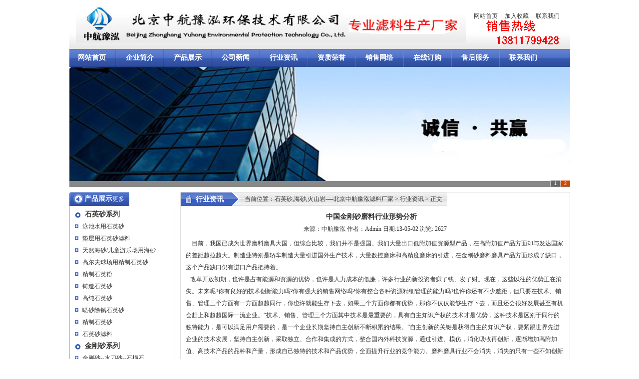

--- FILE ---
content_type: text/html
request_url: http://www.scl010.com/zixun/china-jingangshamoliaohangyexingshifenxi.html
body_size: 6876
content:
<!DOCTYPE html PUBLIC "-//W3C//DTD XHTML 1.0 Transitional//EN" "http://www.w3.org/TR/xhtml1/DTD/xhtml1-transitional.dtd">
<html xmlns="http://www.w3.org/1999/xhtml">
<head>
<meta http-equiv="Content-Type" content="text/html; charset=gb2312" />
<meta http-equiv="x-ua-compatible" content="ie=7" />
<title>中国金刚砂磨料行业形势分析-北京中航豫泓环保技术有限公司</title>
<meta name="Keywords" content=""/>
<meta name="Description" content="目前，我国已成为世界磨料磨具大国，但综合比较，我们并不是强国。我们大量出口低附加值资源型产品，在高附加值产品方面却与发达国家的差距越拉越大。制造业特别是轿车制造大量引进国外生产技术，大量数控磨床和高精度磨床的引进，在 金刚砂磨料 磨具产品方面形成了缺口，这个产品缺口仍有进口产品把持着。 改革开放初期，也许是占有能源和资源的优势，也许是人力成本的低廉，许多行业的新投资者赚了钱、发了财。现在，这些以往的优势正在消失。未来呢?你有良好的技术创新能力吗?你有强大的销售网络吗?你有整合"/>
<meta http-equiv="x-ua-compatible" content="ie=7" />
<link href="http://www.scl010.com/template/images/index.css" rel="stylesheet" type="text/css" /></head>
<body>
<div id="head"> <img src="http://www.scl010.com/template/images/logo.jpg" alt="" width="782" height="76" />
    <ul id="shoucang">
      <li><a href="/index.html">网站首页</a></li>
      <li><a href="/index.html" onclick="javascript:window.external.AddFavorite('http://www.scl010.com','北京中航豫泓环保技术有限公司')">加入收藏</a></li>
      <li><a href="/lxwm.html">联系我们</a></li>
    </ul>
  <p class="clear"></p>
</div>
<div id="menu">
  <ul>
    <li><a href="/">网站首页</a></li>
    <li><img src="http://www.scl010.com/template/images/menu_line.jpg" alt="" /></li>
    <li><a href="/about.html">企业简介</a></li>
    <li><img src="http://www.scl010.com/template/images/menu_line.jpg" alt="" /></li>
    <li><a href="/product/">产品展示</a></li>
    <li><img src="http://www.scl010.com/template/images/menu_line.jpg" alt="" /></li>
    <li><a href="/news/">公司新闻</a></li>
    <li><img src="http://www.scl010.com/template/images/menu_line.jpg" alt="" /></li>
    <li><a href="/zixun/">行业资讯</a></li>
    <li><img src="http://www.scl010.com/template/images/menu_line.jpg" alt="" /></li>
    <li><a href="/rongyu/">资质荣誉</a></li>
    <li><img src="http://www.scl010.com/template/images/menu_line.jpg" alt="" /></li>
    <li><a href="/wangluo.html">销售网络</a></li>
    <li><img src="http://www.scl010.com/template/images/menu_line.jpg" alt="" /></li>
    <li><a href="/dingdan/">在线订购</a></li>
    <li><img src="http://www.scl010.com/template/images/menu_line.jpg" alt="" /></li>
    <li><a href="/server.html">售后服务</a></li>
    <li><img src="http://www.scl010.com/template/images/menu_line.jpg" alt="" /></li>
    <li><a href="/lxwm.html">联系我们</a></li>
  </ul>
</div>
<div id="banner">
<script language="javascript" src="http://www.scl010.com/template/js/bnaner.js" type="text/javascript"></script>
</div>
<div id="contant">
<div class="lt">
  <div class="box00">
    <div class="nav00"><h4>产品展示</h4><span><a href="/product/">更多</a></span></div>
    <ul class="cp_list border3">
      <h3 class="tit"><a href="/sys/">石英砂系列</a></h3>
      
      <li><a href="http://www.scl010.com/sys/石英砂.html" title="泳池水用石英砂">泳池水用石英砂</a></li>
      
      <li><a href="http://www.scl010.com/sys/diancengyongshiyingshalvliao.html" title="垫层用石英砂滤料">垫层用石英砂滤料</a></li>
      
      <li><a href="http://www.scl010.com/sys/tianranhaishaertongyouyuechangyonghaisha.html" title="天然海砂/儿童游乐场用海砂">天然海砂/儿童游乐场用海砂</a></li>
      
      <li><a href="http://www.scl010.com/sys/gaoerfuqiuchangyongjingzhishiyingsha.html" title="高尔夫球场用精制石英砂">高尔夫球场用精制石英砂</a></li>
      
      <li><a href="http://www.scl010.com/sys/jingzhishiyingfen.html" title="精制石英粉">精制石英粉</a></li>
      
      <li><a href="http://www.scl010.com/sys/zhuzaoshiyingsha.html" title="铸造石英砂">铸造石英砂</a></li>
      
      <li><a href="http://www.scl010.com/sys/gaochunshiyingsha.html" title="高纯石英砂">高纯石英砂</a></li>
      
      <li><a href="http://www.scl010.com/sys/penshachuxiushiyingsha.html" title="喷砂除锈石英砂">喷砂除锈石英砂</a></li>
      
      <li><a href="http://www.scl010.com/sys/jingzhishiyingsha.html" title="精制石英砂">精制石英砂</a></li>
      
      <li><a href="http://www.scl010.com/sys/shiyingshalvliao.html" title="石英砂滤料">石英砂滤料</a></li>
      
      <h3 class="tit"><a href="/jgs/">金刚砂系列</a></h3>
      
      <li><a href="http://www.scl010.com/jgs/jingangsha-shuidaosha-shiliushi.html" title="金刚砂--水刀砂--石榴石">金刚砂--水刀砂--石榴石</a></li>
      
      <li><a href="http://www.scl010.com/jgs/baigangyu.html" title="白刚玉">白刚玉</a></li>
      
      <li><a href="http://www.scl010.com/jgs/zonggangyu.html" title="棕刚玉">棕刚玉</a></li>
      
      <li><a href="http://www.scl010.com/jgs/huisejingangshanaimodipingcailiao.html" title="灰色金刚砂耐磨地坪材料">灰色金刚砂耐磨地坪材料</a></li>
      
      <li><a href="http://www.scl010.com/jgs/penshachuxiuyongjingangshamoliao.html" title="喷砂除锈用金刚砂磨料">喷砂除锈用金刚砂磨料</a></li>
      
      <li><a href="http://www.scl010.com/jgs/heisejingangshamoliao.html" title="黑色金刚砂磨料">黑色金刚砂磨料</a></li>
      
      <h3 class="tit"><a href="/hsy/">火山岩系列</a></h3>
      
      <li><a href="http://www.scl010.com/hsy/huoshanyanshengwuzaiti.html" title="火山岩生物载体">火山岩生物载体</a></li>
      
      <li><a href="http://www.scl010.com/hsy/huoshaoshihuoshanyanjiefushi.html" title="火烧石/火山岩/洁肤石">火烧石/火山岩/洁肤石</a></li>
      
      <li><a href="http://www.scl010.com/hsy/huoshanyantiepianhuoshanyanbancai.html" title="火山岩贴片/火山岩板材">火山岩贴片/火山岩板材</a></li>
      
      <li><a href="http://www.scl010.com/hsy/huoshanyanduokongbancai.html" title="火山岩多孔板材">火山岩多孔板材</a></li>
      
      <li><a href="http://www.scl010.com/hsy/huoshanyanbancai.html" title="火山岩板材">火山岩板材</a></li>
      
      <li><a href="http://www.scl010.com/hsy/huoshanyanbaoqishengwulvchicailiao.html" title="火山岩曝气生物滤池材料">火山岩曝气生物滤池材料</a></li>
      
      <li><a href="http://www.scl010.com/hsy/heihuisehuoshanyanlvliao.html" title="黑灰色火山岩滤料">黑灰色火山岩滤料</a></li>
      
      <li><a href="http://www.scl010.com/hsy/hongsehuoshanyanlvliao.html" title="红色火山岩滤料">红色火山岩滤料</a></li>
      
      <h3 class="tit"><a href="/els/">鹅卵石系列</a></h3>
      
      <li><a href="http://www.scl010.com/els/diancengyongputongluanshi.html" title="垫层用普通卵石">垫层用普通卵石</a></li>
      
      <li><a href="http://www.scl010.com/els/wucaiyuhuashi.html" title="五彩雨花石">五彩雨花石</a></li>
      
      <li><a href="http://www.scl010.com/els/danhuangseyuhuashi.html" title="淡黄色雨花石">淡黄色雨花石</a></li>
      
      <li><a href="http://www.scl010.com/els/heiseyuhuashi.html" title="黑色雨花石">黑色雨花石</a></li>
      
      <li><a href="http://www.scl010.com/els/tianranshuixiluanshi.html" title="天然水洗卵石">天然水洗卵石</a></li>
      
      <li><a href="http://www.scl010.com/els/baisejizhiluanshi.html" title="白色机制卵石">白色机制卵石</a></li>
      
      <li><a href="http://www.scl010.com/els/putongtianranluanshi.html" title="普通天然卵石">普通天然卵石</a></li>
      
    </ul>
    <p class="clear"></p>
  </div>
  <div class="box00 mgtop">
    <div class="nav00">
      <h4>联系我们</h4>
      <span><a href="/lxwm.html">更多</a></span></div>
    <div class="ct00 border3">
      <p><b class="color"> 北京中航豫泓环保技术有限公司</b><br />
        销售电话：010-57197058<br />
        图文传真：010-57197058<br />
        联系电话：13811799428 （李经理）<br />
        手机：13911514555 （王先生）<br />
      </p>
      <p>邮箱：13526558895@163.com</p>
    </div>
    <p class="clear"></p>  
	</div>
    	<p class="clear"></p>
    </div>
    <div class="rt">
	<div class="box03 border">
      <div class="nav01"><h4>行业资讯</h4><span>当前位置：<a href='/'>石英砂,海砂,火山岩-—北京中航豫泓滤料厂家</a> >  <a href='http://www.scl010.com/zixun/'>行业资讯</a> > 正文</span></div>
      <ul class="cpshow">
              <li><span class="font14">中国金刚砂磨料行业形势分析</span></li>
      </ul>
<p align="center">来源：中航豫泓 作者：Admin 日期:13-05-02 浏览:
    <script language="JavaScript" src="http://www.scl010.com/plus/count/js.asp?id=241" type="text/javascript"></script></p>
        	<div class="ct"><p>&nbsp;&nbsp;&nbsp; 目前，我国已成为世界磨料磨具大国，但综合比较，我们并不是强国。我们大量出口低附加值资源型产品，在高附加值产品方面却与发达国家的差距越拉越大。制造业特别是轿车制造大量引进国外生产技术，大量数控磨床和高精度磨床的引进，在<a href="http://www.scl010.com/">金刚砂磨料</a>磨具产品方面形成了缺口，这个产品缺口仍有进口产品把持着。</p>
<p>&nbsp;&nbsp; 改革开放初期，也许是占有能源和资源的优势，也许是人力成本的低廉，许多行业的新投资者赚了钱、发了财。现在，这些以往的优势正在消失。未来呢?你有良好的技术创新能力吗?你有强大的销售网络吗?你有整合各种资源精细管理的能力吗?也许你还有不少差距，但只要在技术、销售、管理三个方面有一方面超越同行，你也许就能生存下去，如果三个方面你都有优势，那你不仅仅能够生存下去，而且还会很好发展甚至有机会赶上和超越国际一流企业。&ldquo;技术、销售、管理三个方面其中技术是最重要的，具有自主知识产权的技术才是优势，这种技术是区别于同行的独特能力，是可以满足用户需要的，是一个企业长期坚持自主创新不断积累的结果。&rdquo;自主创新的关键是获得自主的知识产权，要紧跟世界先进企业的技术发展，坚持自主创新，采取独立、合作和集成的方式，整合国内外科技资源，通过引进、模仿，消化吸收再创新，逐渐增加高附加值、高技术产品的品种和产量，形成自己独特的技术和产品优势，全面提升行业的竞争能力。磨料磨具行业不会消失，消失的只有一些不知创新的企业。</p>
<p>&nbsp;&nbsp;&nbsp; 今年以来，中国经济在&ldquo;稳中有进&rdquo;的轨道上持续向前。今年也是2008年后，经济形势又为严峻的一年。国际经济环境复杂多变，国内经济发展困难增多。拉动经济的三驾马车，在今年都显得有些动力不足。看国际，金融危机的深层次影响不断显现，世界经济复苏一波三折，增速放缓。看国内，消费虽然总体保持平稳，但汽车、住房等消费热点持续降温，新消费热点尚未显现。作为拉动经济&ldquo;主力&rdquo;的投资，也难以保持快速增长难度，更不可能再出现政府主导的&ldquo;4万亿&rdquo;大干快上。受价格下降和成本上升的双重挤压，企业普遍面临困难,许多中小型企业关门歇业。工业产销增速在去年明显回落的基础上继续回落，且回落幅度和持续时间均超过预计。利润增长乏力，主营业务收入利润率下降。市场竞争激烈，产品价格下行，订货不足。企业生产经营困难已出现从下游产业向上游产业、从小微企业向大中型企业、从东部向中西部扩散的迹象。煤价跳水、钢价大跌、化工品不振&hellip;&hellip;许多行业面临着消化过剩产能、去库存的艰巨任务。</p>
<p>&nbsp;&nbsp;&nbsp; 面对经济下滑的局面，宏观经济政策继续坚持&ldquo;积极的财政政策和稳健的货币政策，进一步落实和完善已出台的各项政策措施，加大财政政策和货币政策对实体经济的支持，着力扩大国内需求。宏观经济政策协力稳增长，一些稳增长的政策措施正在见效，经济增长已显现&ldquo;缓中趋稳&rdquo;迹象。罗百辉表示，&ldquo;展望下半年，要实现经济平稳增长，必须以扩大内需为战略基点，以发展实体经济为坚实基础。立足当前，就是要进一步扩大内需，稳定外需，防止经济出现大的波动;着眼长远，则要从增强产业竞争力、推进城镇化、发展社会事业等各方面着手，促进速度与质量、效益相统一，推动经济走上内生增长、协调发展的轨道。&rdquo;</p>
        	</div>    
            <div class="text fenye">
                          <p>上一条：<a href='http://www.scl010.com/zixun/shiyingshadewulixingzhiheyingyonglingyu.html'>石英砂的物理性质和应用领域</a></p>
                          <p>下一条：<a href='http://www.scl010.com/zixun/238.html'>火山岩板材在火山岩销售市场中的分量</a></p>
      </div>
	  <p class="clear"></p>
     </div>
    </div>
    <div id="copy">
       <div id="copy">
      <p>京ICP备12015440号-4 Copyright @ 2011  北京中航豫泓环保技术有限公司 地址： 中国 北京市通州区</p>
      24小时服务热线:13811799428 （李经理）  13911514555 （王先生）</p>
      销售电话：010-57197058   传真：010-57197058    </p>
    </div>
    <!-- Baidu Button BEGIN -->
    <div id="bdshare" class="bdshare_t bds_tools get-codes-bdshare">
        <span class="bds_more">分享到：</span>
        <a class="bds_qzone"></a>
        <a class="bds_tsina"></a>
        <a class="bds_tqq"></a>
        <a class="bds_renren"></a>
		<a class="shareCount"></a>
    </div>
<script type="text/javascript" id="bdshare_js" data="type=tools&amp;uid=627230" ></script>
<script type="text/javascript" id="bdshell_js"></script>
<script type="text/javascript">
	document.getElementById("bdshell_js").src = "http://bdimg.share.baidu.com/static/js/shell_v2.js?t=" + new Date().getHours();
</script>
<!-- Baidu Button END --></body>
</html>

--- FILE ---
content_type: text/html; Charset=GB2312
request_url: http://www.scl010.com/plus/count/js.asp?id=241
body_size: 208
content:
document.write('2627');

--- FILE ---
content_type: text/css
request_url: http://www.scl010.com/template/images/index.css
body_size: 2504
content:
/*=========================================全局共用属性CSS ===============================================*/
html, body, div, h1, h2, h3, h4, h5, h6, ul, ol, dl, li, dt, dd, p, blockquote,  
pre, form, fieldset, table, th, td { margin:0; padding:0; word-break: break-all;}  
body{ font-family:"宋体"; font-size:12px; color:#333; text-align:center; margin:0 auto; width:1003px; line-height:24px; background-color:#FFF;}
img{ border:0; margin:0; padding:0; vertical-align:top;}/*清除图片间距*/
ul,li{ list-style:none;}
button{ cursor:pointer;} /*这个可以不用*/
.clear{ clear:both;}
.fl{ float:left;}
.fr{ float:right;}
.tl{ text-align:left;}
.mgtop { margin-top:10px;}
.text { text-indent:2em; text-align:left;}
/*全局的字体链接*/
a:link,a:visited{ color:#333; text-decoration:none;}
a:hover,a:active{ color:#F00; text-decoration:none;}
/*-----------------------------------------------container--------------------------------------*//*top*/
#head { float:left; clear:both; width:980px; height:98px; background:url(head_bg.jpg) repeat-x;padding-left:13px; padding-right:10px; }
#head img { float:left; padding-top:10px;}
#shoucang { width:190px; height:24px; float:right; padding-top:20px; padding-bottom:65px; background:url(shoucang_bg.gif) right 0px no-repeat;} 
#shoucang li { width:62px; float:left;}
#shoucang h1{ width:200px;padding-top:10px; margin-right:130px; float:left; font-size:14px; color:#FF0000;}
/******************导航***************/
#menu { float:left; clear:both; width:1000px; padding-left:3px; font-size:14px; font-weight:bolder; height:36px; line-height:36px; background:url(menu_bg.jpg) repeat-x;}
#menu li { float:left; padding-left:14px; padding-right:5px;}
#menu li a {color:#FFFFFF;}
#menu li a:hover { color:#FFFF00;}
/******************导航***************/
#banner { float:left; width:1003px; margin-top:1px;}   
/*-------------------------------------------------contant---------------------------------------------------------*/#contant { float:left; width:1003px; clear:both; padding-top:10px;}
.border { border:#e1e1e1 solid 1px;}
.border3 { border-bottom:#e0aa78 solid 1px; border-left:#e0aa78 solid 1px; border-right:#e0aa78 solid 1px;}
/*左通栏*/
.lt { float:left; width:212px;}
.box00 { float:left; width:212px;}
.nav00 { float:left; background:url(nav00_bg.jpg) repeat-x; height:28px; line-height:28px; text-align:left;}
.nav00 h4 { float:left; padding-left:30px; font-size:14px; font-weight:bolder; color:#fff;}
.nav00 h4 a{ color:#fff;}
.nav00 span { float:right; padding-right:10px; color:#333;}
.nav00 span a:link,.nav00 span a:visited { color:#fff;}
.nav00 span a:hover,.nav00 span a:active{ color:#fff;}
.tit{ float:left; width:200px; padding-left:5px; font-weight:bold; padding-left:25px; font-size:14px;background:url(icon.png) 3px 8px no-repeat;}
.cp_list{ float:left; width:190px; padding-left:5px; padding-right:15px; color:#03528d; text-align:left; padding-top:5px; padding-bottom:5px;}
.cp_list li{ float:left; padding-left:20px; width:170px; background:url(icon.jpg) 5px 8px no-repeat;}
.ct00{ float:left; width:195px; text-align:left; padding-left:10px; padding-right:5px; padding-top:5px; padding-bottom:15px; background:url(contact_bg.jpg) right bottom no-repeat;}
.color{ color:#FF0000;}
/*右通栏*/
.rt { float:right; width:781px;}
.bb02{ clear:both; width:781px;}
.box0{float:left; width:530px;}
.nav0 { float:left; background:url(nav01_bg.jpg) repeat-x; height:27px; line-height:27px; text-align:left;}
.nav0 h4 { float:left; width:98px; background:url(bt01_bg.jpg) no-repeat; padding-left:20px; text-align:left; padding-left:30px; font-size:14px; font-weight:bolder; color:#fff;}
.nav0 span { float:right; padding-right:10px; color:#333;}
.ct01{ float:left; width:516px; text-align:left; padding-left:10px; padding-right:5px; padding-top:5px; padding-bottom:5px;}
.ct01 img{ float:left; padding-right:10px;}
.news0 { float:left; width:511px; padding-right:10px; padding-bottom:5px; padding-left:10px; padding-top:5px;}
.news0 li { background:url(icon01.jpg) no-repeat 0px 9px; text-align:left; padding-left:10px;}
.news0 li span { float:right; color:#999999;}
.box01{float:left; width:384px;}
.nav01 { float:left; background:url(nav01_bg.jpg) repeat-x; height:27px; line-height:27px; text-align:left;}
.nav01 h4 { float:left; width:98px; background:url(bt01_bg.jpg) no-repeat; padding-left:20px; text-align:left; padding-left:30px; font-size:14px; font-weight:bolder; color:#fff;}
.nav01 span { float:right; padding-right:10px; color:#333;}
.ct01{ float:left; width:516px; text-align:left; padding-left:10px; padding-right:5px; padding-top:5px; padding-bottom:5px;}
.ct01 img{ float:left; padding-right:10px;}
.news01 { float:left; width:360px; padding-right:10px; padding-bottom:5px; padding-left:10px; padding-top:5px;}
.news01 li { background:url(icon01.jpg) no-repeat 0px 9px; text-align:left; padding-left:10px;}
.news01 li span { float:right; color:#999999;}
/*box02*/
.box02{ float:right; width:236px;}
.news02 { float:left; width:211px; padding-left:10px; padding-right:10px; padding-bottom:5px; padding-top:5px;}
.news02 li { background:url(icon01.jpg) no-repeat 0px 9px; text-align:left; padding-left:10px;}
.news02 li span { float:right; color:#999999;}
/*box03*/
.box03{ float:right; width:779px;}
.cp li { float:left; padding-left:10px; padding-right:9px; padding-top:5px; display:inline;}
.cp li img { border:#e1e1e1 solid 1px;}
#lk { float:left; width:1001px;}
.link {width:980px; height:auto; line-height:28px;padding-left:10px; padding-right:10px; text-align:left; color:#000000;}
.link a:link,.link a:visited{ color:#000000;}
.link a:hover,.link a:active{ color:#000000;}
/*box04*/
.box04{ float:right; width:384px;}
.news04 { float:left; width:211px; padding-left:10px; padding-right:10px; padding-bottom:5px; padding-top:5px;}
.news04 li { background:url(icon01.jpg) no-repeat 0px 9px; text-align:left; padding-left:10px;}
.news04 li span { float:right; color:#999999;}
/*版权*/
#copy{ clear:both; text-align:center; background:url(copy_bg.jpg) repeat-x; width:1003px; height:90px; margin-top:10px; padding-top:10px;}
/*二级*/
.ct{ float:left; width:760px; text-align:left; padding-left:10px; padding-right:10px; padding-bottom:5px; padding-top:5px; }
.cp01 li { float:left; padding-left:15px; padding-right:10px; padding-top:5px; display:inline;}
.cp01 li img { border:#e1e1e1 solid 1px; margin-top:10px;}
.cp02 li { float:left; padding-left:3px; padding-top:5px; display:inline;}
.cp02 li img { border:#e1e1e1 solid 1px; margin-top:10px;}
.cpshow li{ clear:both; margin-top:10px; padding-top:10px; padding-right:15px;}
.cpshow li h1 { font-size:14px; margin-top:10px;}
.cpshow li img{ border:1px solid #CCC;}
.news { float:left; width:759px; padding-right:10px; padding-left:10px; padding-top:5px; padding-bottom:5px;}
.news li { background:url(icon01.jpg) no-repeat 0px 9px; text-align:left; padding-left:10px;}
.news li span { float:right; color:#999999;}
.page{ font-family:Arial, Helvetica, sans-serif; line-height: normal; font-size: 14px; float:left; width:200px; }
.page a,.page span{display:block;color:#18A4FD;font-weight:normal;text-decoration:none;letter-spacing:0px;border:1px solid #ccc;padding-top:3px;float:left;margin-top:5px;margin-right:2px;margin-bottom:5px;margin-left:2px;text-align:center;padding-right:5px;padding-left:5px;height:18px} /* SPAN和链接 */
.page a:hover, .page a.current{color:#F44;border:1px solid #F44} /* 当前链接有激活时 */
.page input{padding:0px;color:#18A4FD;height:16px;width:25px;border:0px solid #fff;text-align:center;margin-top:0px;margin-right:-5px;margin-bottom:0px;margin-left:-5px;vertical-align:middle;font-size:12px}
.shuoming { clear:both; text-align:left; text-indent:2em;}
.font14 { font-size:14px; font-weight:bolder; color:#333;}
.bt { display:block; clear:both; font-weight:bolder; font-size:14px; height:30px; line-height:30px; text-align:center;} 
.lx_bg{ background:url(lx_bg.jpg) no-repeat center bottom; padding-bottom:100px;}
